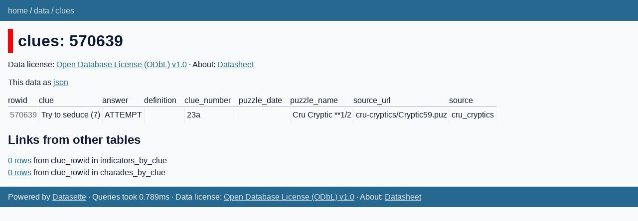

--- FILE ---
content_type: text/html; charset=utf-8
request_url: https://cryptics.georgeho.org/data/clues/570639
body_size: 1694
content:
<!DOCTYPE html>
<html>
<head>
    <title>data: clues</title>
    <link rel="stylesheet" href="/-/static/app.css?d59929">
    <meta name="viewport" content="width=device-width, initial-scale=1, shrink-to-fit=no">

<link rel="alternate" type="application/json+datasette" href="https://cryptics.georgeho.org/data/clues/570639.json"><style>
@media only screen and (max-width: 576px) {

    .rows-and-columns td:nth-of-type(1):before { content: "rowid"; }

    .rows-and-columns td:nth-of-type(2):before { content: "clue"; }

    .rows-and-columns td:nth-of-type(3):before { content: "answer"; }

    .rows-and-columns td:nth-of-type(4):before { content: "definition"; }

    .rows-and-columns td:nth-of-type(5):before { content: "clue_number"; }

    .rows-and-columns td:nth-of-type(6):before { content: "puzzle_date"; }

    .rows-and-columns td:nth-of-type(7):before { content: "puzzle_name"; }

    .rows-and-columns td:nth-of-type(8):before { content: "source_url"; }

    .rows-and-columns td:nth-of-type(9):before { content: "source"; }

}
</style>
</head>
<body class="row db-data table-clues">
<div class="not-footer">
<header><nav>

  
  
    <p class="crumbs">
      
        <a href="/">home</a>
        
          /
        
      
        <a href="/data">data</a>
        
          /
        
      
        <a href="/data/clues">clues</a>
        
      
    </p>
  


    
    
</nav></header>



    



<section class="content">

<h1 style="padding-left: 10px; border-left: 10px solid #ff0000">clues: 570639</h1>



    <p>
    Data license:
        
            <a href="https://opendatacommons.org/licenses/odbl/1-0/">Open Database License (ODbL) v1.0</a>
        
    
    
    &middot;
        About: 
            <a href="/datasheet">
        Datasheet</a>
    
    </p>


<p>This data as <a href="/data/clues/570639.json">json</a></p>


<div class="table-wrapper">
    <table class="rows-and-columns">
        <thead>
            <tr>
                
                    <th class="col-rowid" scope="col" data-column="rowid" data-column-type="integer" data-column-not-null="0" data-is-pk="1">
                        
                            rowid
                        
                    </th>
                
                    <th class="col-clue" scope="col" data-column="clue" data-column-type="text" data-column-not-null="0" data-is-pk="0">
                        
                            clue
                        
                    </th>
                
                    <th class="col-answer" scope="col" data-column="answer" data-column-type="text" data-column-not-null="0" data-is-pk="0">
                        
                            answer
                        
                    </th>
                
                    <th class="col-definition" scope="col" data-column="definition" data-column-type="text" data-column-not-null="0" data-is-pk="0">
                        
                            definition
                        
                    </th>
                
                    <th class="col-clue_number" scope="col" data-column="clue_number" data-column-type="text" data-column-not-null="0" data-is-pk="0">
                        
                            clue_number
                        
                    </th>
                
                    <th class="col-puzzle_date" scope="col" data-column="puzzle_date" data-column-type="text" data-column-not-null="0" data-is-pk="0">
                        
                            puzzle_date
                        
                    </th>
                
                    <th class="col-puzzle_name" scope="col" data-column="puzzle_name" data-column-type="text" data-column-not-null="0" data-is-pk="0">
                        
                            puzzle_name
                        
                    </th>
                
                    <th class="col-source_url" scope="col" data-column="source_url" data-column-type="text" data-column-not-null="1" data-is-pk="0">
                        
                            source_url
                        
                    </th>
                
                    <th class="col-source" scope="col" data-column="source" data-column-type="text" data-column-not-null="0" data-is-pk="0">
                        
                            source
                        
                    </th>
                
            </tr>
        </thead>
        <tbody>
        
            <tr>
                
                    <td class="col-rowid type-int">570639</td>
                
                    <td class="col-clue type-str">Try to seduce (7)</td>
                
                    <td class="col-answer type-str">ATTEMPT</td>
                
                    <td class="col-definition type-none">&nbsp;</td>
                
                    <td class="col-clue_number type-str">23a</td>
                
                    <td class="col-puzzle_date type-none">&nbsp;</td>
                
                    <td class="col-puzzle_name type-str">Cru Cryptic **1/2</td>
                
                    <td class="col-source_url type-str">cru-cryptics/Cryptic59.puz</td>
                
                    <td class="col-source type-str">cru_cryptics</td>
                
            </tr>
        
        </tbody>
    </table>
</div>



    <h2>Links from other tables</h2>
    <ul>
        
            <li>
                <a href="/data/indicators_by_clue?clue_rowid=570639">
                    0 rows</a>
                from clue_rowid in indicators_by_clue
            </li>
        
            <li>
                <a href="/data/charades_by_clue?clue_rowid=570639">
                    0 rows</a>
                from clue_rowid in charades_by_clue
            </li>
        
    </ul>



</section>
</div>
<footer class="ft">Powered by <a href="https://datasette.io/" title="Datasette v0.64.3">Datasette</a>
&middot; Queries took 0.789ms

    &middot; Data license:
        
            <a href="https://opendatacommons.org/licenses/odbl/1-0/">Open Database License (ODbL) v1.0</a>
        
    
    
    &middot;
        About: 
            <a href="/datasheet">
        Datasheet</a>
    
</footer>

<script type="cb733c7fba1f14fe8a3754ba-text/javascript">
document.body.addEventListener('click', (ev) => {
    /* Close any open details elements that this click is outside of */
    var target = ev.target;
    var detailsClickedWithin = null;
    while (target && target.tagName != 'DETAILS') {
        target = target.parentNode;
    }
    if (target && target.tagName == 'DETAILS') {
        detailsClickedWithin = target;
    }
    Array.from(document.getElementsByTagName('details')).filter(
        (details) => details.open && details != detailsClickedWithin
    ).forEach(details => details.open = false);
});
</script>



<!-- Templates considered: row-data-clues.html, *row.html -->
<script src="/cdn-cgi/scripts/7d0fa10a/cloudflare-static/rocket-loader.min.js" data-cf-settings="cb733c7fba1f14fe8a3754ba-|49" defer></script><script defer src="https://static.cloudflareinsights.com/beacon.min.js/vcd15cbe7772f49c399c6a5babf22c1241717689176015" integrity="sha512-ZpsOmlRQV6y907TI0dKBHq9Md29nnaEIPlkf84rnaERnq6zvWvPUqr2ft8M1aS28oN72PdrCzSjY4U6VaAw1EQ==" data-cf-beacon='{"version":"2024.11.0","token":"e082b777bf334a0f92855d8b960d728d","r":1,"server_timing":{"name":{"cfCacheStatus":true,"cfEdge":true,"cfExtPri":true,"cfL4":true,"cfOrigin":true,"cfSpeedBrain":true},"location_startswith":null}}' crossorigin="anonymous"></script>
</body>
</html>